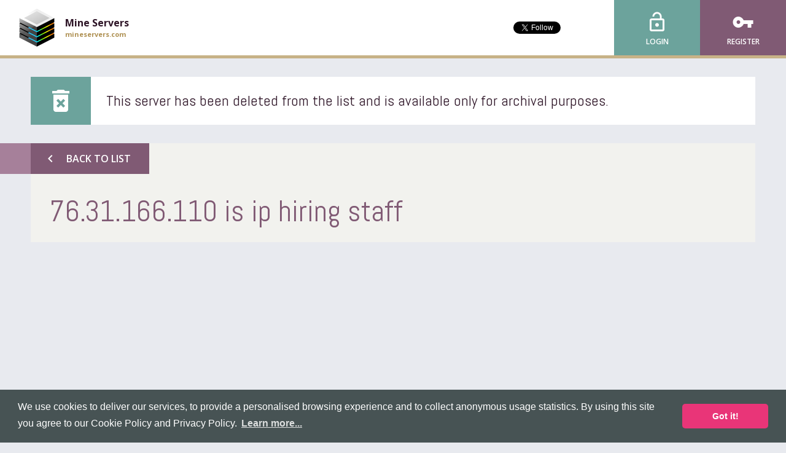

--- FILE ---
content_type: text/html; charset=utf-8
request_url: https://www.google.com/recaptcha/api2/aframe
body_size: 269
content:
<!DOCTYPE HTML><html><head><meta http-equiv="content-type" content="text/html; charset=UTF-8"></head><body><script nonce="_OR94QTiWxXWH_FqZSbjdw">/** Anti-fraud and anti-abuse applications only. See google.com/recaptcha */ try{var clients={'sodar':'https://pagead2.googlesyndication.com/pagead/sodar?'};window.addEventListener("message",function(a){try{if(a.source===window.parent){var b=JSON.parse(a.data);var c=clients[b['id']];if(c){var d=document.createElement('img');d.src=c+b['params']+'&rc='+(localStorage.getItem("rc::a")?sessionStorage.getItem("rc::b"):"");window.document.body.appendChild(d);sessionStorage.setItem("rc::e",parseInt(sessionStorage.getItem("rc::e")||0)+1);localStorage.setItem("rc::h",'1769141474784');}}}catch(b){}});window.parent.postMessage("_grecaptcha_ready", "*");}catch(b){}</script></body></html>